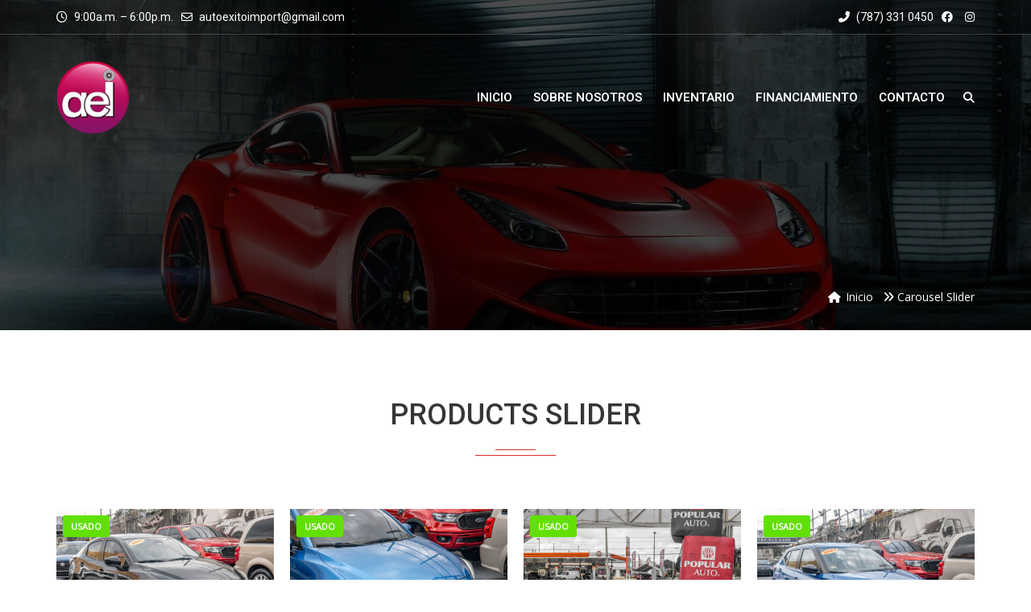

--- FILE ---
content_type: text/css; charset=UTF-8
request_url: https://autoexitopr.com/wp-content/themes/cardealer/css/frontend/contact-form.min.css?ver=5.2.0
body_size: 589
content:
.wpcf7-form .wpcf7-form-control-wrap{position:relative;display:block;width:100%;margin-bottom:15px!important}.wpcf7-form p{position:relative}.wpcf7-form input[type=date],.wpcf7-form input[type=email],.wpcf7-form input[type=number],.wpcf7-form input[type=tel],.wpcf7-form input[type=text],.wpcf7-form input[type=url],.wpcf7-form select,.wpcf7-form textarea{background:#f6f6f6;border:1px solid transparent;resize:vertical;margin-bottom:0!important;width:100%;padding:12px 18px;color:#626262;-webkit-transition:all .5s ease-in-out 0s;-moz-transition:all .5s ease-in-out 0s;transition:all .5s ease-in-out 0s}.wpcf7-form input[type=date]:focus,.wpcf7-form input[type=email]:focus,.wpcf7-form input[type=number]:focus,.wpcf7-form input[type=tel]:focus,.wpcf7-form input[type=text]:focus,.wpcf7-form input[type=url]:focus,.wpcf7-form select:focus,.wpcf7-form textarea:focus{background:0 0;border-color:#db2d2e;outline:0!important}.wpcf7-form select{color:inherit}.wpcf7-form input[type=file]{background:#f6f6f6;padding:14px;height:51px;width:100%}.wpcf7-form .wpcf7-form-control-wrap[class*=quiz-] label{display:flex;align-items:center;margin:0}.wpcf7-form .wpcf7-form-control-wrap .wpcf7-quiz-label{margin-right:15px}.wpcf7-form .form-group{margin-left:0!important;margin-right:0!important}.wpcf7-form .wpcf7-checkbox,.wpcf7-form .wpcf7-radio{min-height:51px;display:inline-flex;align-items:center}.wpcf7-form .wpcf7-acceptance .wpcf7-list-item:first-child,.wpcf7-form .wpcf7-checkbox .wpcf7-list-item:first-child,.wpcf7-form .wpcf7-radio .wpcf7-list-item:first-child{margin-left:0}.wpcf7-form .wpcf7-acceptance{position:relative;display:inline-block;padding-left:25px}.wpcf7-form .wpcf7-acceptance input{position:absolute;left:0;top:0}.wpcf7-form input[type=submit]{clear:both;overflow:hidden;font-size:14px;text-align:center;border:none;background:#db2d2e;color:#fff;display:inline-block;text-transform:capitalize;vertical-align:middle;padding:8px 30px;-webkit-transition:all .3s ease-in-out;-moz-transition:all .3s ease-in-out;transition:all .3s ease-in-out}.wpcf7-form input[type=submit]:active,.wpcf7-form input[type=submit]:focus,.wpcf7-form input[type=submit]:hover{color:#fff}.wpcf7-form input[type=submit]:hover{background:#323232}.wpcf7-form .btn-full input[type=submit],.wpcf7-form input[type=submit].btn-full{width:100%}.wpcf7-form .wpcf7-not-valid-tip{display:none}.wpcf7-form .wpcf7-not-valid,.wpcf7-form input[type=date].wpcf7-not-valid,.wpcf7-form input[type=email].wpcf7-not-valid,.wpcf7-form input[type=number].wpcf7-not-valid,.wpcf7-form input[type=tel].wpcf7-not-valid,.wpcf7-form input[type=text].wpcf7-not-valid,.wpcf7-form input[type=url].wpcf7-not-valid{background:rgba(248,89,89,.1);border:1px solid rgba(248,89,89,.5);color:#db2d2e!important}div.wpcf7 .ajax-loader{position:relative;bottom:0;top:8px;left:15px;margin-left:0}div.wpcf7 .btn-full .ajax-loader,div.wpcf7 .btn-full+.ajax-loader{position:absolute;transform:translate(-50%,-50%);left:50%;top:50%}div.wpcf7 .ajax-loader.is-active{position:relative}.wpcf7 form div.wpcf7-response-output{margin:0;margin-top:20px;padding:8px 20px}.wpcf7-form .contact-form.appointment-form .form-group{margin-bottom:50px}.wpcf7-form .contact-form.appointment-form input[type=email],.wpcf7-form .contact-form.appointment-form input[type=text],.wpcf7-form .contact-form.appointment-form textarea{background:0 0;border:0;border-bottom:3px solid rgba(255,255,255,.6);color:rgba(255,255,255,.6);font-size:16px;font-weight:600;padding-left:0}.wpcf7-form .contact-form.appointment-form input[type=email]:focus,.wpcf7-form .contact-form.appointment-form input[type=text]:focus,.wpcf7-form .contact-form.appointment-form textarea:focus{border-bottom:3px solid #fff}.wpcf7-form .contact-form.appointment-form .form-group .form-control::-moz-placeholder{color:rgba(255,255,255,.6)}.wpcf7-form .contact-form.appointment-form .form-group .form-control::-ms-input-placeholder{color:rgba(255,255,255,.6)}.wpcf7-form .contact-form.appointment-form .form-group .form-control::-webkit-input-placeholder{color:rgba(255,255,255,.6)}.wpcf7-form .contact-form.appointment-form input[type=submit]{width:auto;display:inline-block}.row-background-dark .contact-form.appointment-form .button:hover{color:#fff}.wpcf7-form .contact-form.appointment-form.appointment-form-light .form-group{margin-bottom:20px}.wpcf7-form .contact-form.appointment-form.appointment-form-light input[type=email],.wpcf7-form .contact-form.appointment-form.appointment-form-light input[type=text],.wpcf7-form .contact-form.appointment-form.appointment-form-light textarea{background:0 0;background:#f6f6f6;border:1px solid #f6f6f6;color:#323232;font-size:14px;font-weight:400;padding-left:18px}.wpcf7-form .contact-form.appointment-form.appointment-form-light input[type=email]:focus,.wpcf7-form .contact-form.appointment-form.appointment-form-light input[type=text]:focus,.wpcf7-form .contact-form.appointment-form.appointment-form-light textarea:focus{border:1px solid #1551a1;background:#fff}.wpcf7-form .contact-form.appointment-form.appointment-form-light .form-group .form-control::-moz-placeholder{color:#323232}.wpcf7-form .contact-form.appointment-form.appointment-form-light .form-group .form-control::-ms-input-placeholder{color:#323232}.wpcf7-form .contact-form.appointment-form.appointment-form-light .form-group .form-control::-webkit-input-placeholder{color:#323232}.wpcf7-form .contact-form.appointment-form.appointment-form-light input[type=submit]{width:auto;display:inline-block}

--- FILE ---
content_type: text/css; charset=UTF-8
request_url: https://autoexitopr.com/wp-content/uploads/elementor/css/post-10856.css?ver=1725848976
body_size: -321
content:
.elementor-10856 .elementor-element.elementor-element-1c68{padding:80px 0px 0px 0px;}.elementor-10856 .elementor-element.elementor-element-538b > .elementor-element-populated{padding:0px 0px 0px 0px;}.elementor-10856 .elementor-element.elementor-element-5105 .section-title .main-title{font-size:36px;font-weight:500;line-height:46px;}.elementor-10856 .elementor-element.elementor-element-1714{padding:80px 0px 0px 0px;}.elementor-10856 .elementor-element.elementor-element-1d67 > .elementor-element-populated{padding:0px 0px 0px 0px;}.elementor-10856 .elementor-element.elementor-element-7881 .section-title .main-title{font-size:36px;font-weight:500;line-height:46px;}.elementor-10856 .elementor-element.elementor-element-1080{padding:80px 0px 80px 0px;}.elementor-10856 .elementor-element.elementor-element-2903 > .elementor-element-populated{padding:0px 0px 0px 0px;}.elementor-10856 .elementor-element.elementor-element-1bbd .section-title .main-title{font-size:36px;font-weight:500;line-height:46px;}@media(max-width:992px){.elementor-10856 .elementor-element.elementor-element-1c68{padding:60px 0px 0px 0px;}.elementor-10856 .elementor-element.elementor-element-5105 .section-title .main-title{font-size:32px;line-height:42px;}.elementor-10856 .elementor-element.elementor-element-1714{padding:60px 0px 0px 0px;}.elementor-10856 .elementor-element.elementor-element-7881 .section-title .main-title{font-size:32px;line-height:42px;}.elementor-10856 .elementor-element.elementor-element-1080{padding:60px 0px 60px 0px;}.elementor-10856 .elementor-element.elementor-element-1bbd .section-title .main-title{font-size:32px;line-height:42px;}}@media(max-width:767px){.elementor-10856 .elementor-element.elementor-element-1c68{padding:40px 0px 0px 0px;}.elementor-10856 .elementor-element.elementor-element-5105 .section-title .main-title{font-size:28px;line-height:38px;}.elementor-10856 .elementor-element.elementor-element-1714{padding:40px 0px 0px 0px;}.elementor-10856 .elementor-element.elementor-element-7881 .section-title .main-title{font-size:28px;line-height:38px;}.elementor-10856 .elementor-element.elementor-element-1080{padding:40px 0px 40px 0px;}.elementor-10856 .elementor-element.elementor-element-1bbd .section-title .main-title{font-size:28px;line-height:38px;}}

--- FILE ---
content_type: text/css; charset=UTF-8
request_url: https://autoexitopr.com/wp-content/themes/cardealer-child/style.css?ver=6.9
body_size: 622
content:
/*
Theme Name:  CarDealer Child
Theme URI:   https://cardealer.potenzaglobalsolutions.com/
Author:      TeamWP @Potenza Global Solutions
Author URI:  http://www.potenzaglobalsolutions.com/
Description: Car Dealer - Automotive Solution, Car Dealership Responsive WordPress Theme.
Version:     1.0.0
License:     GNU General Public License v2 or later
License URI: http://www.gnu.org/licenses/gpl-2.0.html
Text Domain: cardealer-child
Template:    cardealer
*/


/* carros */

.post-type-archive-carros .page-section-ptb .row .col-lg-9 {
  float: none;
  width: 100%;
}
.post-type-archive-carros .page-section-ptb .row .col-lg-3 {
  display: none;
}
.post-type-archive-carros .page-section-ptb .row .site-content {
  display: flex;
  flex-wrap: wrap;
  width: 100%;
}
.post-type-archive-carros .page-section-ptb .row .site-content .carros {
  flex: 0 0 100%;
  max-width: 100%;
  margin-bottom: 1rem;
}
@media (min-width: 768px) {
  .post-type-archive-carros .page-section-ptb .row .site-content .carros {
    flex: 0 0 50%;
    max-width: 50%;
  }
}
@media (min-width: 1025px) {
  .post-type-archive-carros .page-section-ptb .row .site-content .carros {
    flex: 0 0 20%;
    max-width: 20%;
  }
}
.post-type-archive-carros .page-section-ptb .row .site-content .carros .blog-entry {
  padding: 1rem;
}
.post-type-archive-carros .page-section-ptb .row .site-content .carros .blog-entry h1 {
  display: none;
}
.post-type-archive-carros .page-section-ptb .row .site-content .carros .blog-entry .entry-title i {
  display: none;
}
.post-type-archive-carros .page-section-ptb .row .site-content .carros .blog-entry-image {
  margin-bottom: 0.5rem;
}
.post-type-archive-carros .page-section-ptb .row .site-content .carros .blog-entry-image img {
  object-fit: cover;
  height: 160px;
}
@media (min-width: 1025px) {
  .post-type-archive-carros .page-section-ptb .row .site-content .carros .blog-entry-image img {
    height: 100px;
  }
}
.post-type-archive-carros .page-section-ptb .row .site-content .carros .entry-content, .post-type-archive-carros .page-section-ptb .row .site-content .carros .entry-meta {
  display: none;
}
.post-type-archive-carros .page-section-ptb .row .site-content .carros .entry-title {
  font-size: 1.3rem;
  line-height: 120%;
}
@media (min-width: 1025px) {
  .post-type-archive-carros .page-section-ptb .row .site-content .carros .entry-title {
	  height: 3rem;
	  font-size: 1rem;
	}
}
.post-type-archive-carros .page-section-ptb .row .site-content .carros .entry-footer-share {
  display: none;
}
.post-type-archive-carros .page-section-ptb .row .site-content .carros .entry-footer .button {
  display: block;
  width: 100%;
  color: #db2d2e;
  position: relative;
}
.post-type-archive-carros .page-section-ptb .row .site-content .carros .entry-footer .button:hover {
  color: #54595f;
}
.post-type-archive-carros .page-section-ptb .row .site-content .carros .entry-footer .button:after {
  content: "Ver Más";
  color: white;
  font-size: 1rem;
  left: 50%;
  top: 50%;
  transform: translate(-50%, -50%);
  position: absolute;
}
.post-type-archive-carros .page-section-ptb .row .site-content > .text-center {
  flex: 0 0 100%;
  max-width: 100%;
}
.post-type-archive-carros .relacionados {
  display: none;
}

.carros-template-default .row .col-lg-9 {
  float: none;
  width: 100%;
}
.carros-template-default .row .col-lg-3 {
  display: none;
}
@media (min-width: 1025px) {
  .carros-template-default .row .carros .blog-entry {
    display: flex;
    flex-wrap: wrap;
  }
}
.carros-template-default .row .carros .blog-entry-image {
  display: none !important;
}
.carros-template-default .row .carros .entry-title {
  flex: 0 0 100%;
}
.carros-template-default .row .carros .entry-meta {
  display: none;
}
.carros-template-default .row .carros .entry-content {
  flex: 0 0 100%;
}
.carros-template-default .row .carros .entry-content ul {
  list-style: none;
}
.carros-template-default .row .carros .entry-content rs-module-wrap {
  margin-bottom: 1rem !important;
}
@media (min-width: 1025px) {
  .carros-template-default .row .carros .entry-content rs-module-wrap {
    float: left;
    margin-right: 2rem !important;
    width: 70% !important;
  }
}
.carros-template-default .nav-single {
  display: none;
}
.carros-template-default .relacionados {
  display: flex;
  overflow: auto;
  flex-wrap: wrap;
  padding-top: 2rem;
  overflow: auto;
}
.carros-template-default .relacionados .otros-title {
  margin-bottom: 1rem;
  flex: 0 0 100%;
}
.carros-template-default .relacionados .otros-title p {
  font-weight: bold;
  font-size: 2rem;
}
.carros-template-default .relacionados a, .carros-template-default .relacionados a:link {
  position: relative;
  display: block;
  flex: 0 0 100%;
  margin-bottom: 1rem;
}
@media (min-width: 768px) {
  .carros-template-default .relacionados a, .carros-template-default .relacionados a:link {
    flex: 0 0 50%;
    padding: 0 0.5rem;
    margin-bottom: 1rem;
  }
}
@media (min-width: 1025px) {
  .carros-template-default .relacionados a, .carros-template-default .relacionados a:link {
    flex: 0 0 25%;
  }
}
.carros-template-default .relacionados a h3, .carros-template-default .relacionados a:link h3 {
  position: absolute;
  bottom: 0;
  left: 0;
  width: 100%;
  background: #db2d2e;
  margin: 0;
  padding: 1rem;
  text-align: center;
  color: white;
  font-size: 1rem;
  line-height: 100%;
}
@media (min-width: 768px) {
  .carros-template-default .relacionados a h3, .carros-template-default .relacionados a:link h3 {
    width: calc(100% - 1rem);
    left: 50%;
    transform: translateX(-50%);
  }
}

.carros_home .elementor-shortcode {
  display: flex;
  flex-wrap: wrap;
}
.carros_home .elementor-shortcode .item {
  position: relative;
  display: block;
  flex: 0 0 100%;
  margin-bottom: 1rem;
}
@media (min-width: 768px) {
  .carros_home .elementor-shortcode .item {
    flex: 0 0 50%;
    padding: 0 0.5rem;
  }
}
@media (min-width: 1025px) {
  .carros_home .elementor-shortcode .item {
    flex: 0 0 25%;
  }
}
.carros_home .elementor-shortcode .item h3 {
  position: absolute;
  bottom: 0;
  left: 0;
  width: 100%;
  background: #db2d2e;
  margin: 0;
  padding: 1rem;
  text-align: center;
  color: white;
  font-size: 1rem;
  line-height: 100%;
}
@media (min-width: 768px) {
  .carros_home .elementor-shortcode .item h3 {
    width: calc(100% - 1rem);
    left: 50%;
    transform: translateX(-50%);
  }
}

@media (min-width: 1025px) {
  .request-form form {
    display: flex;
    flex-wrap: wrap;
  }
}
@media (min-width: 1025px) {
  .request-form p {
    flex: 0 0 50%;
    padding: 0 0.5rem;
  }
}
@media (min-width: 1025px) {
  .request-form p:nth-child(9) {
    flex: 0 0 100%;
  }
}
.request-form p label {
  display: block;
  width: 100%;
}

#slider-home rs-fullwidth-wrap,
#slider-home rs-module,
#slider-home rs-module-wrap {
  height: 100vh !important;
}

@media (min-width: 1920px) {
  #slider-home rs-fullwidth-wrap,
  #slider-home rs-module,
  #slider-home rs-module-wrap {
    height: 800px !important;
  }
}

@media (min-width: 2650px) {
  #slider-home rs-fullwidth-wrap,
  #slider-home rs-module,
  #slider-home rs-module-wrap {
    height: 1000px !important;
  }
}



--- FILE ---
content_type: application/javascript; charset=UTF-8
request_url: https://autoexitopr.com/wp-content/themes/cardealer/js/frontend/owl-carousel.min.js?ver=5.2.0
body_size: 514
content:
!function($){"use strict";function cardealer_owl(){jQuery(".owl-carousel").each(function(index,el){var $this,$carousel,$carousel_option,$navarrow,$items,$autoplay,$space,$lazyload;0<jQuery(this).parents(".modal-content").length||0<jQuery(this).parents(".modal-content").length&&jQuery(this).parents(".modal-content").is(":hidden")||0<jQuery(this).parents(".pgs-popup-content-modal").length&&1!=$.magnificPopup.instance.isOpen||(($this=jQuery(this)).hasClass("owl-carousel-options")?(($carousel_option=($carousel=$(this)).attr("data-owl_options")?$carousel.data("owl_options"):{}).navElement="div",$carousel_option.rtl=!!$("body").hasClass("rtl"),$carousel.owlCarousel($carousel_option)):($carousel=!!$this.data("loop")&&$this.data("loop"),$carousel_option=!!$this.data("nav-dots")&&$this.data("nav-dots"),$navarrow=!!$this.data("nav-arrow")&&$this.data("nav-arrow"),$items=$this.attr("data-items")?$this.data("items"):1,$autoplay=!$this.attr("data-autoplay")||$this.data("autoplay"),$space=$this.attr("data-space")?$this.data("space"):30,$lazyload=!!$this.attr("data-lazyload")&&$this.data("lazyload"),jQuery(this).owlCarousel({rtl:!!jQuery("body").hasClass("rtl"),loop:$carousel,items:$items,responsive:{0:{items:$this.data("xx-items")?$this.data("xx-items"):1},480:{items:$this.data("xs-items")?$this.data("xs-items"):1},768:{items:$this.data("sm-items")?$this.data("sm-items"):2},980:{items:$this.data("md-items")?$this.data("md-items"):3},1200:{items:$items}},dots:$carousel_option,margin:$space,nav:$navarrow,navText:["<i class='fas fa-angle-left'></i>","<i class='fas fa-angle-right'></i>"],autoplay:$autoplay,autoplayHoverPause:!0,lazyLoad:$lazyload})))})}jQuery(window).load(function(){setTimeout(function(){cardealer_owl()},300),$(document.body).on("cardealer_owl_event",function(){console.log("=======> cardealer_owl_event triggered"),cardealer_owl()}),0<$(".pgs-popup-content").length&&$(".pgs-popup-content").on("shown.bs.modal",function(e){$(window).trigger("resize"),$(window).trigger("cardealer_owl_event")}),jQuery(".blog-post-carousel").each(function(){var $this=jQuery(this),$this=!!$this.attr("data-lazyload")&&$this.data("lazyload");jQuery(this).owlCarousel({items:1,rtl:!!jQuery("body").hasClass("rtl"),loop:!0,autoplay:!0,autoplayTimeout:2e3,smartSpeed:1e3,autoplayHoverPause:!0,dots:!1,nav:!0,lazyLoad:$this,navText:["<i class='fas fa-angle-left'></i>","<i class='fas fa-angle-right'></i>"]})}),jQuery(".blog-related-posts-carousel").owlCarousel({rtl:!!jQuery("body").hasClass("rtl"),items:3,margin:5,responsive:{0:{items:1},600:{items:2},768:{items:3},1300:{items:3}},autoplay:!0,autoplayTimeout:2e3,autoplayHoverPause:!0,dots:!1,autoHeight:!1,nav:!0,navText:["<i class='fas fa-angle-left'></i>","<i class='fas fa-angle-right'></i>"]}),jQuery(".cardealer-featured-box-carousel").owlCarousel({rtl:!!jQuery("body").hasClass("rtl"),items:3,margin:5,responsive:{0:{items:1},600:{items:2},992:{items:2},993:{items:3}},autoplay:!0,autoplayTimeout:2e3,autoplayHoverPause:!0,dots:!0,autoHeight:!1,nav:!1}),setTimeout(function(){var minheight;minheight=0,jQuery(".owl-carousel").each(function(i,e){var oldminheight=minheight;jQuery(e).find(".item").each(function(i,e){minheight=jQuery(e).height()>minheight?jQuery(e).height():minheight}),jQuery(e).find(".car-item").css("min-height",minheight+"px"),minheight=oldminheight})},300)})}(jQuery);

--- FILE ---
content_type: application/javascript; charset=UTF-8
request_url: https://autoexitopr.com/wp-content/themes/cardealer/js/frontend/header.min.js?ver=5.2.0
body_size: 435
content:
!function(){"use strict";jQuery(document).ready(function($){0<$(".cd-search-wrap").size()&&$(".cd-search-wrap").each(function(i,el){var search_wrap=$(this),search_input=search_wrap.find(".cd-search-autocomplete-input"),seach_type=search_input.data("seach_type"),search_open_btn=search_wrap.find(".search-open-btn"),search_submit_btn=search_wrap.find(".cd-search-submit"),autocomplete_ul=search_wrap.find(".cd-search-autocomplete").find(".cd-search-autocomplete-list");search_open_btn.length,search_open_btn.on("click",function(){return search_wrap.hasClass("search-open")?search_wrap.removeClass("search-open"):search_wrap.addClass("search-open"),autocomplete_ul.empty(),autocomplete_ul.removeClass("has-autocomplete-data"),search_input.val(""),!1}),search_input.on("keypress",function(e){13==e.which&&search_submit_btn.click()}),search_submit_btn.length,search_submit_btn.on("click",function(){autocomplete_ul.empty(),autocomplete_ul.removeClass("has-autocomplete-data")}),$(document).click(function(e){search_wrap.is(e.target)||0!==search_wrap.has(e.target).length||(search_wrap.hasClass("menu-search-wrap")&&search_wrap.hasClass("search-open")&&search_wrap.removeClass("search-open"),autocomplete_ul.hasClass("has-autocomplete-data")&&(autocomplete_ul.empty(),autocomplete_ul.removeClass("has-autocomplete-data")))}),search_input.on("input",function(){this.value.length<2&&(autocomplete_ul.empty(),autocomplete_ul.removeClass("has-autocomplete-data"))}),search_input.autocomplete({minLength:2,minLength:2,search:function(event,ui){autocomplete_ul.empty(),autocomplete_ul.removeClass("has-autocomplete-data")},source:function(request,response){jQuery.ajax({url:cardealer_header_js.ajaxurl,type:"POST",dataType:"json",data:{action:"pgs_auto_complate_search",ajax_nonce:cardealer_header_js.pgs_auto_complate_search_nonce,search:request.term,seach_type:seach_type},beforeSend:function(){},success:function(resp){response(jQuery.map(resp,function(result){return{status:result.status,image:result.image,title:result.title,link_url:result.link_url,msg:result.msg}}))}}).done(function(){})}}).data("ui-autocomplete")._renderItem=function(ul,item){var html="";return item.status?(html=html+('<a href="'+item.link_url)+'"><div class="search-item-container">',item.image&&(html+=item.image),html=html+item.title+"</div></a>"):html+=item.msg,autocomplete_ul.addClass("has-autocomplete-data"),jQuery("<li></li>").data("ui-autocomplete-item",item).append(html).appendTo(autocomplete_ul)}});var screen_width=screen.width,$mobile_sticky_status=(jQuery(document).scroll(function(){var sticky;1==cardealer_header_js.sticky_topbar&&(sticky=jQuery(".topbar"),250<=jQuery(window).scrollTop()&&992<screen_width?sticky.addClass("topbar_fixed"):sticky.removeClass("topbar_fixed"))}),1==cardealer_header_js.sticky_header_mobile),$desktop_sticky_status=1==cardealer_header_js.sticky_header_desktop;jQuery("#menu-1").megaMenu({logo_align:"left",links_align:"left",socialBar_align:"left",searchBar_align:"right",trigger:"hover",effect:"fade",effect_speed:400,sibling:!0,outside_click_close:!0,top_fixed:!1,sticky_header:$desktop_sticky_status,sticky_header_height:250,menu_position:"horizontal",full_width:!1,mobile_settings:{collapse:!0,sibling:!0,scrollBar:!0,scrollBar_height:400,top_fixed:!1,sticky_header:$mobile_sticky_status,sticky_header_height:200}}),document.getElementById("mega-menu-wrap-primary-menu")&&jQuery(".menu-mobile-collapse-trigger").hide()})}(jQuery);